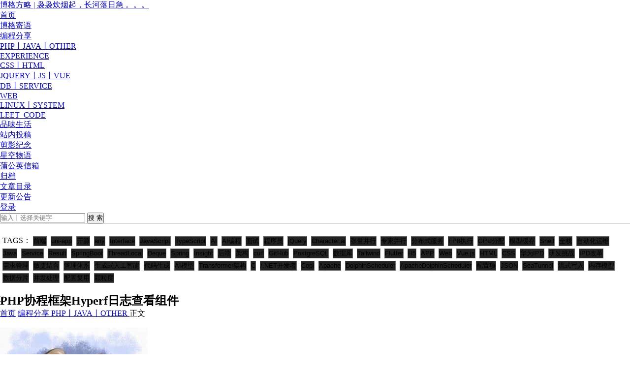

--- FILE ---
content_type: text/html; charset=UTF-8
request_url: https://www.nnmutong.com/article/6501892313ba8004001
body_size: 24772
content:
<!doctype html>
<html>

<head>
    <meta charset="utf-8">
    <meta name="referrer" content="strict-origin-when-cross-origin">
    <link rel="icon" href="/images/logo.png" type="image/x-icon" />
    <title>
        博格方略    </title>
    <meta http-equiv="content-type" content="text/html; charset=UTF-8" />
    <meta name="description" content="博格方略，网站全栈技术设计交流的平台" />
    <meta name="keywords" content=" JS,CSS,JAVASCRIPT,LINUX,PHP,GO,MYSQL,REDIS,PYTHON,VUE,JAVA,博客,教程,博格,方略" />
    <meta name="viewport" content="width=device-width, initial-scale=1.0,user-scalable=0">
    <script type="text/javascript">
        var _hmt = _hmt || [];
        (function () {
            var hm = document.createElement("script");
            hm.src = "https://hm.baidu.com/hm.js?8dde27d1ae89d1729cff4d734d8dffec";
            var s = document.getElementsByTagName("script")[0];
            s.parentNode.insertBefore(hm, s);
        })();
    </script>
    <link href="/js/layui/css/layui.css" rel="stylesheet">
    <script type="text/javascript" src="/js/layui/layui.js"></script>
    <script src="/js/comm.js"></script>
    <script type="text/javascript" src="/js/jquery.cookie.js"></script>
    <link rel="stylesheet" href="/imgmaster/css/cropper.min.css">
    <link rel="stylesheet" href="/imgmaster/css/ImgCropping.css">
    <link href="/css/animation.css" rel="stylesheet">
    <link href="/css/bass.css" rel="stylesheet">

</head>

<body>
    <!--top begin-->
    <header id="header">
        <div class="navbox">
            <h2 id="mnavh"><span class="navicon"></span></h2>
            <div class="logo"><a href="/">博格方略 | <font class="font16">袅袅炊烟起，长河落日急 。。。</font></a></div>
            <nav>
                <ul id="starlist">
                    <li><a href="/">首页</a></li>
                    <li><a href="/item">
                            博格寄语                        </a></li>
                    <li class="menu"><a href="/know">
                            编程分享                        </a>
                        <ul class="sub">
                                                        <li><a href="/know/21">
                                    PHP丨JAVA丨OTHER                                </a></li>
                                                        <li><a href="/know/22">
                                    EXPERIENCE                                </a></li>
                                                        <li><a href="/know/23">
                                    CSS丨HTML                                </a></li>
                                                        <li><a href="/know/24">
                                    JQUERY丨JS丨VUE                                </a></li>
                                                        <li><a href="/know/25">
                                    DB丨SERVICE                                </a></li>
                                                        <li><a href="/know/26">
                                    WEB                                </a></li>
                                                        <li><a href="/know/27">
                                    LINUX丨SYSTEM                                </a></li>
                                                        <li><a href="/know/28">
                                    LEET_CODE                                </a></li>
                                                    </ul><span></span>
                    </li>
                    <li class="menu"><a href="/life">
                            品味生活                        </a>
                        <ul class="sub">
                            <li><a href="/life/theme">
                                    站内投稿                                </a></li>
                            <li><a href="/life/memory">剪影纪念</a></li>
                        </ul><span></span>
                    </li>
                    <li><a href="/dialog">
                            星空物语                        </a></li>
                    <li><a href="/message">蒲公英信箱</a></li>
                    <li class="menu"><a href="/archive">归档</a>
                        <ul class="sub">
                            <li><a href="/archive/article">文章目录</a></li>
                            <li><a href="/archive/notice">更新公告</a></li>
                        </ul><span></span>
                    </li>
                    <li><a id="login3" href="javascript:login();">登录</a></li>
                </ul>
            </nav>
            <div><i class="layui-icon layui-icon-search searchico"></i></div>
        </div>
    </header>
    <div class="searchbox">
        <div class="search" onmouseleave="$('#mtSearch').blur();$(this).css('height','36px');">
            <input type="text" name="mtSearch" id="mtSearch" class="input_text" placeholder="输入丨选择关键字"
                onfocus="$('#mtSearchTags').length>0 ? $('.search').css('height','auto'):''">
            <input type='button' class="input_submit" value="搜 索" type="submit">
            <div style="padding: 20px 5px;border-top:1px solid #ccc;background:#fff">
                <span>TAGS：</span>
                                <span id='mtSearchTags'>
                                        <button class='layui-btn layui-btn-xs'
                        onclick="javascript:$('#mtSearch').focus().val('前端');"
                        style='background: #222; line-height:18px;margin:5px 0 0 0;border:1px solid #666;'>
                        前端                    </button>&nbsp;
                                                            <button class='layui-btn layui-btn-xs'
                        onclick="javascript:$('#mtSearch').focus().val('uni-app');"
                        style='background: #222; line-height:18px;margin:5px 0 0 0;border:1px solid #666;'>
                        uni-app                    </button>&nbsp;
                                                            <button class='layui-btn layui-btn-xs'
                        onclick="javascript:$('#mtSearch').focus().val('开源');"
                        style='background: #222; line-height:18px;margin:5px 0 0 0;border:1px solid #666;'>
                        开源                    </button>&nbsp;
                                                            <button class='layui-btn layui-btn-xs'
                        onclick="javascript:$('#mtSearch').focus().val('any');"
                        style='background: #222; line-height:18px;margin:5px 0 0 0;border:1px solid #666;'>
                        any                    </button>&nbsp;
                                                            <button class='layui-btn layui-btn-xs'
                        onclick="javascript:$('#mtSearch').focus().val('Interface');"
                        style='background: #222; line-height:18px;margin:5px 0 0 0;border:1px solid #666;'>
                        Interface                    </button>&nbsp;
                                                            <button class='layui-btn layui-btn-xs'
                        onclick="javascript:$('#mtSearch').focus().val('JavaScript');"
                        style='background: #222; line-height:18px;margin:5px 0 0 0;border:1px solid #666;'>
                        JavaScript                    </button>&nbsp;
                                                            <button class='layui-btn layui-btn-xs'
                        onclick="javascript:$('#mtSearch').focus().val('TypeScript');"
                        style='background: #222; line-height:18px;margin:5px 0 0 0;border:1px solid #666;'>
                        TypeScript                    </button>&nbsp;
                                                            <button class='layui-btn layui-btn-xs'
                        onclick="javascript:$('#mtSearch').focus().val('AI');"
                        style='background: #222; line-height:18px;margin:5px 0 0 0;border:1px solid #666;'>
                        AI                    </button>&nbsp;
                                                            <button class='layui-btn layui-btn-xs'
                        onclick="javascript:$('#mtSearch').focus().val('AI编程');"
                        style='background: #222; line-height:18px;margin:5px 0 0 0;border:1px solid #666;'>
                        AI编程                    </button>&nbsp;
                                                            <button class='layui-btn layui-btn-xs'
                        onclick="javascript:$('#mtSearch').focus().val('面试');"
                        style='background: #222; line-height:18px;margin:5px 0 0 0;border:1px solid #666;'>
                        面试                    </button>&nbsp;
                                                            <button class='layui-btn layui-btn-xs'
                        onclick="javascript:$('#mtSearch').focus().val('程序员');"
                        style='background: #222; line-height:18px;margin:5px 0 0 0;border:1px solid #666;'>
                        程序员                    </button>&nbsp;
                                                            <button class='layui-btn layui-btn-xs'
                        onclick="javascript:$('#mtSearch').focus().val('jQuery');"
                        style='background: #222; line-height:18px;margin:5px 0 0 0;border:1px solid #666;'>
                        jQuery                    </button>&nbsp;
                                                            <button class='layui-btn layui-btn-xs'
                        onclick="javascript:$('#mtSearch').focus().val('Character.ai');"
                        style='background: #222; line-height:18px;margin:5px 0 0 0;border:1px solid #666;'>
                        Character.ai                    </button>&nbsp;
                                                            <button class='layui-btn layui-btn-xs'
                        onclick="javascript:$('#mtSearch').focus().val('张量并行');"
                        style='background: #222; line-height:18px;margin:5px 0 0 0;border:1px solid #666;'>
                        张量并行                    </button>&nbsp;
                                                            <button class='layui-btn layui-btn-xs'
                        onclick="javascript:$('#mtSearch').focus().val('专家并行');"
                        style='background: #222; line-height:18px;margin:5px 0 0 0;border:1px solid #666;'>
                        专家并行                    </button>&nbsp;
                                                            <button class='layui-btn layui-btn-xs'
                        onclick="javascript:$('#mtSearch').focus().val('分布式服务');"
                        style='background: #222; line-height:18px;margin:5px 0 0 0;border:1px solid #666;'>
                        分布式服务                    </button>&nbsp;
                                                            <button class='layui-btn layui-btn-xs'
                        onclick="javascript:$('#mtSearch').focus().val('FP8执行');"
                        style='background: #222; line-height:18px;margin:5px 0 0 0;border:1px solid #666;'>
                        FP8执行                    </button>&nbsp;
                                                            <button class='layui-btn layui-btn-xs'
                        onclick="javascript:$('#mtSearch').focus().val('GPU分配');"
                        style='background: #222; line-height:18px;margin:5px 0 0 0;border:1px solid #666;'>
                        GPU分配                    </button>&nbsp;
                                                            <button class='layui-btn layui-btn-xs'
                        onclick="javascript:$('#mtSearch').focus().val('模型缓存');"
                        style='background: #222; line-height:18px;margin:5px 0 0 0;border:1px solid #666;'>
                        模型缓存                    </button>&nbsp;
                                                            <button class='layui-btn layui-btn-xs'
                        onclick="javascript:$('#mtSearch').focus().val('Shell');"
                        style='background: #222; line-height:18px;margin:5px 0 0 0;border:1px solid #666;'>
                        Shell                    </button>&nbsp;
                                                            <button class='layui-btn layui-btn-xs'
                        onclick="javascript:$('#mtSearch').focus().val('全栈');"
                        style='background: #222; line-height:18px;margin:5px 0 0 0;border:1px solid #666;'>
                        全栈                    </button>&nbsp;
                                                            <button class='layui-btn layui-btn-xs'
                        onclick="javascript:$('#mtSearch').focus().val('自动化运维');"
                        style='background: #222; line-height:18px;margin:5px 0 0 0;border:1px solid #666;'>
                        自动化运维                    </button>&nbsp;
                                                            <button class='layui-btn layui-btn-xs'
                        onclick="javascript:$('#mtSearch').focus().val('Java');"
                        style='background: #222; line-height:18px;margin:5px 0 0 0;border:1px solid #666;'>
                        Java                    </button>&nbsp;
                                                            <button class='layui-btn layui-btn-xs'
                        onclick="javascript:$('#mtSearch').focus().val('Service');"
                        style='background: #222; line-height:18px;margin:5px 0 0 0;border:1px solid #666;'>
                        Service                    </button>&nbsp;
                                                            <button class='layui-btn layui-btn-xs'
                        onclick="javascript:$('#mtSearch').focus().val('Result');"
                        style='background: #222; line-height:18px;margin:5px 0 0 0;border:1px solid #666;'>
                        Result                    </button>&nbsp;
                                                            <button class='layui-btn layui-btn-xs'
                        onclick="javascript:$('#mtSearch').focus().val('SpringBoot');"
                        style='background: #222; line-height:18px;margin:5px 0 0 0;border:1px solid #666;'>
                        SpringBoot                    </button>&nbsp;
                                                            <button class='layui-btn layui-btn-xs'
                        onclick="javascript:$('#mtSearch').focus().val('ThreadLocal');"
                        style='background: #222; line-height:18px;margin:5px 0 0 0;border:1px solid #666;'>
                        ThreadLocal                    </button>&nbsp;
                                                            <button class='layui-btn layui-btn-xs'
                        onclick="javascript:$('#mtSearch').focus().val('Deque');"
                        style='background: #222; line-height:18px;margin:5px 0 0 0;border:1px solid #666;'>
                        Deque                    </button>&nbsp;
                                                            <button class='layui-btn layui-btn-xs'
                        onclick="javascript:$('#mtSearch').focus().val('Spring');"
                        style='background: #222; line-height:18px;margin:5px 0 0 0;border:1px solid #666;'>
                        Spring                    </button>&nbsp;
                                                            <button class='layui-btn layui-btn-xs'
                        onclick="javascript:$('#mtSearch').focus().val('Insight');"
                        style='background: #222; line-height:18px;margin:5px 0 0 0;border:1px solid #666;'>
                        Insight                    </button>&nbsp;
                                                            <button class='layui-btn layui-btn-xs'
                        onclick="javascript:$('#mtSearch').focus().val('后端');"
                        style='background: #222; line-height:18px;margin:5px 0 0 0;border:1px solid #666;'>
                        后端                    </button>&nbsp;
                                                            <button class='layui-btn layui-btn-xs'
                        onclick="javascript:$('#mtSearch').focus().val('架构');"
                        style='background: #222; line-height:18px;margin:5px 0 0 0;border:1px solid #666;'>
                        架构                    </button>&nbsp;
                                                            <button class='layui-btn layui-btn-xs'
                        onclick="javascript:$('#mtSearch').focus().val('curl');"
                        style='background: #222; line-height:18px;margin:5px 0 0 0;border:1px solid #666;'>
                        curl                    </button>&nbsp;
                                                            <button class='layui-btn layui-btn-xs'
                        onclick="javascript:$('#mtSearch').focus().val('GitHub');"
                        style='background: #222; line-height:18px;margin:5px 0 0 0;border:1px solid #666;'>
                        GitHub                    </button>&nbsp;
                                                            <button class='layui-btn layui-btn-xs'
                        onclick="javascript:$('#mtSearch').focus().val('PostgreSQL');"
                        style='background: #222; line-height:18px;margin:5px 0 0 0;border:1px solid #666;'>
                        PostgreSQL                    </button>&nbsp;
                                                            <button class='layui-btn layui-btn-xs'
                        onclick="javascript:$('#mtSearch').focus().val('数据库');"
                        style='background: #222; line-height:18px;margin:5px 0 0 0;border:1px solid #666;'>
                        数据库                    </button>&nbsp;
                                                            <button class='layui-btn layui-btn-xs'
                        onclick="javascript:$('#mtSearch').focus().val('Tailwind');"
                        style='background: #222; line-height:18px;margin:5px 0 0 0;border:1px solid #666;'>
                        Tailwind                    </button>&nbsp;
                                                            <button class='layui-btn layui-btn-xs'
                        onclick="javascript:$('#mtSearch').focus().val('Flutter');"
                        style='background: #222; line-height:18px;margin:5px 0 0 0;border:1px solid #666;'>
                        Flutter                    </button>&nbsp;
                                                            <button class='layui-btn layui-btn-xs'
                        onclick="javascript:$('#mtSearch').focus().val('H5');"
                        style='background: #222; line-height:18px;margin:5px 0 0 0;border:1px solid #666;'>
                        H5                    </button>&nbsp;
                                                            <button class='layui-btn layui-btn-xs'
                        onclick="javascript:$('#mtSearch').focus().val('APP');"
                        style='background: #222; line-height:18px;margin:5px 0 0 0;border:1px solid #666;'>
                        APP                    </button>&nbsp;
                                                            <button class='layui-btn layui-btn-xs'
                        onclick="javascript:$('#mtSearch').focus().val('Web');"
                        style='background: #222; line-height:18px;margin:5px 0 0 0;border:1px solid #666;'>
                        Web                    </button>&nbsp;
                                                            <button class='layui-btn layui-btn-xs'
                        onclick="javascript:$('#mtSearch').focus().val('Vue.js');"
                        style='background: #222; line-height:18px;margin:5px 0 0 0;border:1px solid #666;'>
                        Vue.js                    </button>&nbsp;
                                                            <button class='layui-btn layui-btn-xs'
                        onclick="javascript:$('#mtSearch').focus().val('HTML');"
                        style='background: #222; line-height:18px;margin:5px 0 0 0;border:1px solid #666;'>
                        HTML                    </button>&nbsp;
                                                            <button class='layui-btn layui-btn-xs'
                        onclick="javascript:$('#mtSearch').focus().val('CSS');"
                        style='background: #222; line-height:18px;margin:5px 0 0 0;border:1px solid #666;'>
                        CSS                    </button>&nbsp;
                                                            <button class='layui-btn layui-btn-xs'
                        onclick="javascript:$('#mtSearch').focus().val('华为IPD');"
                        style='background: #222; line-height:18px;margin:5px 0 0 0;border:1px solid #666;'>
                        华为IPD                    </button>&nbsp;
                                                            <button class='layui-btn layui-btn-xs'
                        onclick="javascript:$('#mtSearch').focus().val('研发挑战');"
                        style='background: #222; line-height:18px;margin:5px 0 0 0;border:1px solid #666;'>
                        研发挑战                    </button>&nbsp;
                                                            <button class='layui-btn layui-btn-xs'
                        onclick="javascript:$('#mtSearch').focus().val('IPD改革');"
                        style='background: #222; line-height:18px;margin:5px 0 0 0;border:1px solid #666;'>
                        IPD改革                    </button>&nbsp;
                                                            <button class='layui-btn layui-btn-xs'
                        onclick="javascript:$('#mtSearch').focus().val('需求管理');"
                        style='background: #222; line-height:18px;margin:5px 0 0 0;border:1px solid #666;'>
                        需求管理                    </button>&nbsp;
                                                            <button class='layui-btn layui-btn-xs'
                        onclick="javascript:$('#mtSearch').focus().val('敏捷结合');"
                        style='background: #222; line-height:18px;margin:5px 0 0 0;border:1px solid #666;'>
                        敏捷结合                    </button>&nbsp;
                                                            <button class='layui-btn layui-btn-xs'
                        onclick="javascript:$('#mtSearch').focus().val('管理体系');"
                        style='background: #222; line-height:18px;margin:5px 0 0 0;border:1px solid #666;'>
                        管理体系                    </button>&nbsp;
                                                            <button class='layui-btn layui-btn-xs'
                        onclick="javascript:$('#mtSearch').focus().val('生成式人工智能');"
                        style='background: #222; line-height:18px;margin:5px 0 0 0;border:1px solid #666;'>
                        生成式人工智能                    </button>&nbsp;
                                                            <button class='layui-btn layui-btn-xs'
                        onclick="javascript:$('#mtSearch').focus().val('代码生成');"
                        style='background: #222; line-height:18px;margin:5px 0 0 0;border:1px solid #666;'>
                        代码生成                    </button>&nbsp;
                                                            <button class='layui-btn layui-btn-xs'
                        onclick="javascript:$('#mtSearch').focus().val('AI模型');"
                        style='background: #222; line-height:18px;margin:5px 0 0 0;border:1px solid #666;'>
                        AI模型                    </button>&nbsp;
                                                            <button class='layui-btn layui-btn-xs'
                        onclick="javascript:$('#mtSearch').focus().val('Transformer架构');"
                        style='background: #222; line-height:18px;margin:5px 0 0 0;border:1px solid #666;'>
                        Transformer架构                    </button>&nbsp;
                                                            <button class='layui-btn layui-btn-xs'
                        onclick="javascript:$('#mtSearch').focus().val('C');"
                        style='background: #222; line-height:18px;margin:5px 0 0 0;border:1px solid #666;'>
                        C                    </button>&nbsp;
                                                            <button class='layui-btn layui-btn-xs'
                        onclick="javascript:$('#mtSearch').focus().val('/.NET开发者');"
                        style='background: #222; line-height:18px;margin:5px 0 0 0;border:1px solid #666;'>
                        /.NET开发者                    </button>&nbsp;
                                                            <button class='layui-btn layui-btn-xs'
                        onclick="javascript:$('#mtSearch').focus().val('Copi');"
                        style='background: #222; line-height:18px;margin:5px 0 0 0;border:1px solid #666;'>
                        Copi                    </button>&nbsp;
                                                            <button class='layui-btn layui-btn-xs'
                        onclick="javascript:$('#mtSearch').focus().val('Apache');"
                        style='background: #222; line-height:18px;margin:5px 0 0 0;border:1px solid #666;'>
                        Apache                    </button>&nbsp;
                                                            <button class='layui-btn layui-btn-xs'
                        onclick="javascript:$('#mtSearch').focus().val('DolphinScheduler');"
                        style='background: #222; line-height:18px;margin:5px 0 0 0;border:1px solid #666;'>
                        DolphinScheduler                    </button>&nbsp;
                                                            <button class='layui-btn layui-btn-xs'
                        onclick="javascript:$('#mtSearch').focus().val('ApacheDolphinScheduler');"
                        style='background: #222; line-height:18px;margin:5px 0 0 0;border:1px solid #666;'>
                        ApacheDolphinScheduler                    </button>&nbsp;
                                                            <button class='layui-btn layui-btn-xs'
                        onclick="javascript:$('#mtSearch').focus().val('配置项');"
                        style='background: #222; line-height:18px;margin:5px 0 0 0;border:1px solid #666;'>
                        配置项                    </button>&nbsp;
                                                            <button class='layui-btn layui-btn-xs'
                        onclick="javascript:$('#mtSearch').focus().val('JSON');"
                        style='background: #222; line-height:18px;margin:5px 0 0 0;border:1px solid #666;'>
                        JSON                    </button>&nbsp;
                                                            <button class='layui-btn layui-btn-xs'
                        onclick="javascript:$('#mtSearch').focus().val('SeaTunnel');"
                        style='background: #222; line-height:18px;margin:5px 0 0 0;border:1px solid #666;'>
                        SeaTunnel                    </button>&nbsp;
                                                            <button class='layui-btn layui-btn-xs'
                        onclick="javascript:$('#mtSearch').focus().val('流式写入');"
                        style='background: #222; line-height:18px;margin:5px 0 0 0;border:1px solid #666;'>
                        流式写入                    </button>&nbsp;
                                                            <button class='layui-btn layui-btn-xs'
                        onclick="javascript:$('#mtSearch').focus().val('内存模型');"
                        style='background: #222; line-height:18px;margin:5px 0 0 0;border:1px solid #666;'>
                        内存模型                    </button>&nbsp;
                                                            <button class='layui-btn layui-btn-xs'
                        onclick="javascript:$('#mtSearch').focus().val('数据分片');"
                        style='background: #222; line-height:18px;margin:5px 0 0 0;border:1px solid #666;'>
                        数据分片                    </button>&nbsp;
                                                            <button class='layui-btn layui-btn-xs'
                        onclick="javascript:$('#mtSearch').focus().val('并发处理');"
                        style='background: #222; line-height:18px;margin:5px 0 0 0;border:1px solid #666;'>
                        并发处理                    </button>&nbsp;
                                                            <button class='layui-btn layui-btn-xs'
                        onclick="javascript:$('#mtSearch').focus().val('配置复用');"
                        style='background: #222; line-height:18px;margin:5px 0 0 0;border:1px solid #666;'>
                        配置复用                    </button>&nbsp;
                                                            <button class='layui-btn layui-btn-xs'
                        onclick="javascript:$('#mtSearch').focus().val('颗粒度');"
                        style='background: #222; line-height:18px;margin:5px 0 0 0;border:1px solid #666;'>
                        颗粒度                    </button>&nbsp;
                                                        </span>
                            </div>
        </div>
        <div class="searchclose"></div>
    </div>
    <!-- top end -->
    <div class="clearfix"></div>

<!-- end script temps -->
<script type="text/javascript">
    //方法开始；
    $(function () {
        //检测最新消息
        if (user_info = getToken()) {
            var newTimer = setInterval(function () {
                if (!(user_info = getToken())) {
                    $('#login3').html('登录');
                    return clearInterval(newTimer);
                }
                ajaxHttp({
                    url: mtRoute.userUnRead, //article_id;
                    type: "post",
                    success: function (result) {
                        if (result.code === 200 && result.data) {
                            $('#login3 .layui-badge-dot').css('display', 'inline');
                        } else {
                            $('#login3 .layui-badge-dot').css('display', 'none');
                        }
                    }
                });
            }, 1000*10);

            $('#login3').html('<img class="top-profiles" id="userPhoto" name="userPhoto" src="' + user_info.photo + '"  title="' + user_info.name + '" ><img class="top-profiles-s' + user_info.style_type.type + '" src="' + user_info.style_type.url + '">' + '<span class="layui-badge-dot" style="position:absolute;margin-left: -10px;margin-top:10px;display:none;"></span>');
        }


        $('.input_submit').bind('click', function () { mtCheckArticle() });
        // 搜索框检测；
        $(document).keyup(function (e) {
            // 回车键绑定搜索事件
            if (e.which == 13 && $('#mtSearch').is(':focus')) {
                mtCheckArticle();
            }
        })
    });



    //for search
    function mtCheckArticle() {
        let content = $("#mtSearch").val();
        content = content.replace(/[\[\|\\\*^%$#@\-\(\)\n\r\s"“”&+<>\/\?]/g, "");
        if (content.length == 0) {
            return alert('请输入合法关键字', 3);
        }

        //todo
        window.open("/search?keywords=" + content, '_self');
    }

    
    function login() {
        if (!(user_info = getToken())) {
            return Login();
        } else {
            return checkInfo(user_info.user_id);
        }
    }
</script><link href="/js/toc/jquery.tocify.css" rel="stylesheet">
<link href="/js/share/share.min.css" rel="stylesheet">
<script src="/js/share/jquery.share.min.js"></script>
<link rel="stylesheet" href="/player/css/zfx-player.css">
<link rel="stylesheet" href="/player/css/icon.css">
<script src="/player/js/zfx-player.js"></script>
<style type='text/css'>
    .lbox {
        margin-bottom: 60px;
    }

    .tocify {
        line-height: 25px;
        bottom: 10px;
        border: none;
        border-radius: 3px;
        background: #fff;
        margin: 0;
        color: #333;
        z-index: 999;
        width: auto;
        min-width: 5%;
        height: 100% !important;
        display: block !important;
        position: relative;
    }

    .tocify a:hover {
        color: #666
    }

    .tocify-extend-page {
        display: none
    }

    .tocify ul,
    .tocify li {
        position: relative;
    }

    .tocify ul .active,
    .tocify li .active {
        color: red;
    }

    .tocify ul .active a,
    .tocify li .active a {
        color: red;
    }

    .tocify-header {
        text-indent: 0;
    }

    #tocs li:before {
        content: "\2600";
    }

    .mtMuColor {
        background: grey
    }

    .mesRes {
        max-height: 100%;
        overflow: hidden;
        -moz-transition: all 0.5s ease;
        -webkit-transition: all 0.5s ease;
        -ms-transition: all 0.5s ease;
        -o-transition: all 0.5s ease;
        transition: all 0.5s ease;
    }

    .descript-title {
        font-size: 12px;
        color: #666;
        margin: 10px;
        background: #e8e8e8;
        border: none;
        padding: 6px 10px;
        border-radius: none;
        border-radius: 10px;
        box-shadow: inset 2px 2px 6px rgba(0, 0, 0, .08);
    }

    .descript-title input {
        font-size: 12px;
        background: transparent;
        border: none;
        padding: 5px;
    }

    .mt-sticky {
        float: left;
        position: sticky;
        top: 150px;
        margin-left: -30px;
        text-align: center;
        line-height: 25px;
    }

    .mt-sticky ul li {
        margin-bottom: 10px;
        background: #f8f9fa;
        padding: 2px;
        border-radius: 50%;
        width: 24px;
        height: 24px;
    }

    .mt-sticky-self-li{
        margin:0!important;
        padding:0!important;
        background: none!important;
    }

    .mt-sticky ul li:hover {
        background: #dae0e5;
        box-shadow: 1px 1px 1px #dae0e5
    }

    .mt-sticky p {
        color: #666;
        font-weight: 300;
    }

    .mt-share {
        text-align: center;
    }

    .mywechat {
        text-align: center;
    }

    .mywechat p {
        line-height: 16px;
        color: #fff;
    }

    .mywechat .qrcode {
        width: 105px;
        margin: 10px auto;
    }

    .mywechat>p {
        line-height: 30px;
    }

    #mywechat {
        padding: 0;
        overflow: hidden;
        height: 190px !important;
    }

    #mt-biged span {
        padding: 5px;
    }

    #mt-biged span i {
        color: white;
    }

    #mt-biged img {
        margin: 5px;
    }

    .mtResAres {
        padding: 0 5px;
        cursor: pointer;
        color: #333;
    }

    .mtResRfont {
        text-align: center;
        background: #fafafa50;
        color: rgb(255, 60, 0);
        font-weight: bold;
        font-size: x-small !important;
    }

    .layui-rate {
        padding: 0;
        margin-bottom: 10px;
    }
    /* 改变转载自带css */
    .markdown-body pre{
        position: unset !important;
        margin:0!important;
    }

    .markdown-body pre:before {
       content: "";
       display: block;
       height: 30px;
       width: 50px;
       top: 0;
       background: url([data-uri]) 10px 10px no-repeat;
       background-size: 40px;
       position: absolute!important;
       margin:0!important;
    }
    .mt-bigged{
        cursor: pointer;
    }
    .layui-layer-photos .layer-layer-photos-main img{
        width: auto;
    }
</style>
<article id="index_view" style="overflow: visible;">
    <!--lbox begin-->
    <div class="lbox" style="overflow: visible;">
        <div class="mt-sticky">
            <ul>
                <li class="mt-sticky-self-li">1.9K⁺</li>
                <li>
                    <span>
                        <i class="layui-icon layui-icon-read" style="font-weight: bold;color:#06bf25;"></i>
                        <span style="border-bottom: 1px solid"></span>
                    </span>
                </li>
                <li class="mt-sticky-self-li" id="likess6501892313ba8004001">0</li>
                <li>
                    <span>
                        <a href="javascript:addLike('6501892313ba8004001')">
                            <i id="heart6501892313ba8004001" class="layui-icon layui-icon-praise" style="font-weight: bold;color:gold;"></i><span style="border-bottom: 1px solid"></span>
                        </a>
                    </span>
                </li>
                <li>
                    <span>
                        <a href="#articleResDiv">
                            <i class="layui-icon layui-icon-dialogue" style="font-weight: bold"></i></a>
                    </span>
                </li>
                <li>
                    <span id="mtStores6501892313ba8004001">
                        <a href="javascript:void(0)" style="display:none;">
                            <i class="layui-icon layui-icon-star-fill" style="font-weight: bold;"></i>
                        </a>
                        <a href="javascript:addStore('6501892313ba8004001');">
                            <i class="layui-icon layui-icon-star" style=" font-weight: bold;"></i>
                        </a>
                    </span>
                </li>
                <li>
                    <span><a href="javascript:mtShare();"><i class="layui-icon layui-icon-share" style="font-weight: bold"></i></a></span>
                </li>
            </ul>
        </div>
        <div class="content_box whitebg">
                        <h2 class="">
                <span class="con_tilte">
                    PHP协程框架Hyperf日志查看组件                </span>   
            </h2>
            <div>
                <span class="layui-breadcrumb con_nav">
                    <a href="/">首页</a>
                                        <a href="/articles/2">
                        编程分享                    </a>
                    
                                        <a href="/articles/2/type_l/21">
                        PHP丨JAVA丨OTHER                    </a>
                    
                    <a>正文</a>
                </span>
            </div>
            <br>
            <p class="bloginfo">
                <a href="javascript:checkInfo('no-user')">
                    <i class="avatar">
                        <img src="/images/mt-photo1.png">
                    </i>
                    藏色散人                </a>
                                                <span><i class="layui-icon layui-icon-flag" style="font-size: 14px;font-weight: bold;color:orange;"></i>
                    转载                </span>
                <span>
                    <a href="/articles/2">
                        <i class="layui-icon layui-icon-tree" style="font-size: 17px;font-weight: bold;"></i>
                        编程分享                    </a>
                </span>
                <span><i class="layui-icon layui-icon-log" style="font-size: 15px;font-weight: bold;"></i>
                    2020-10-06 23:42:05                </span>
                <span>
                    <a href="javascript:updateTheme('6501892313ba8004001','no-user');">
                        <i class="layui-icon" style="font-size: 16px; " title="编辑">&#xe642;</i>
                    </a>
                </span>
                <span id="mtJubao6501892313ba8004001" style="display: none">
                    <i onclick="addReport('6501892313ba8004001',1)" class="layui-icon layui-icon-face-surprised" style="font-size:15px;color:red;font-weight: bold;"></i>
                    <font id="jubao6501892313ba8004001" name="jubao6501892313ba8004001">
                    </font>
                </span>
            </p>
            
                        <p class="con_info"><b>简介</b>
                PHP协程框架Hyperf日志查看组件：最近在Hyperf中需要用到使用路由在线查看文件日志的功能,没有发现比较好用的,自己简单写了一个,支持查看和简单的内容搜索。            </p>
                        <!--tab_box end-->
                        <div class="con_text" id="katelog">
                <div id="mt-video-box">
                    <i class="layui-icon layui-icon-close mt-inner-content-close" style="display: none;color:#000"></i>
                    <div id="video-box"></div>
                    <hr>
                </div>
                <div id="mt-article-contents">
                    <div id="rel-content">
                        
<p class="toc-wraper ui  card column author-box grid pt-2" style="display:none"><em class="icon remove text-mute "></em>
                            
                            </p>

<h4>
<span class="header-link octicon octicon-link"></span>一、界面</h4>
<p>先上效果图：</p>
<p><p style="text-align: center;"><img lay-src="/upload/temp/db5bc2001a5c41d780b20d0dc9cf1af1.png" class="mt-bigged"></p></p>
<h4>
<span class="header-link octicon octicon-link"></span>二、使用</h4>
<ul><li>1.安装组件</li></ul>
<p><code>composer require sett/hyperf-log-viewer</code></p>
<ul><li>2.发布配置文件</li></ul>
<p><code>php bin/hyperf.php vendor:publish sett/hyperf-log-viewer</code></p>
<ul><li>3.注册路由</li></ul>
<p><code>Router::get('/logs', 'Sett\LogViewer\Controller\LogViewController@index');</code></p>
<ul><li>4.安装view组件</li></ul>
<p><code>composer require hyperf/view</code></p>
<ul><li>5.安装模板引擎</li></ul>
<p><code>composer require sy-records/think-template</code></p>
<ul><li>6.配置视图</li></ul>
<blockquote>在config\autoload\viewe.php文件中(如果不存在,自行创建),添加如下视图配置</p></blockquote>
<pre class="brush:php;toolbar:false">return [
        'engine' =&gt; ThinkEngine::class,
        'mode'   =&gt; Mode::TASK,
        'config' =&gt; [
            // 若下列文件夹不存在请自行创建
            'view_path'  =&gt; BASE_PATH . '/storage/view/',
            'cache_path' =&gt; BASE_PATH . '/runtime/view/',
        ],];</pre>
<ul><li>7.配置组件参数</li></ul>
<blockquote>在config\autoload\logViewer.php文件中,添加自己的日志文件目录</p></blockquote>
<pre class="brush:php;toolbar:false">return [ 
   "path" =&gt; BASE_PATH . "/runtime/logs/", 
   "pattern" =&gt; "*.log", 
   "size" =&gt; 10 
   ];</pre>
<h4>
<span class="header-link octicon octicon-link"></span>三、说明</h4>
<ul><li>日志时间格式只支持年月日时分秒格式,否则可能看不到记录</li></ul>
<p>                                                <p class="mt-move-url">转载链接：<a href="http://www.php.cn//php-weizijiaocheng-460137.html" target="_blank">http://www.php.cn//php-weizijiaocheng-460137.html</a></p>
                                            </div>
                    <br>
                                        <p>Tags：
                                                                        <a href='/search?keywords=PHP' target='_blank'><button class='layui-btn layui-btn-xs layui-bg-green' id='mtTips0'>
                                PHP                            </button></a>
                                                                                                <a href='/search?keywords=Hyperf' target='_blank'><button class='layui-btn layui-btn-xs layui-bg-green' id='mtTips1'>
                                Hyperf                            </button></a>
                                                                    </p>
                                        <div id="mtBaiduShare" class="social-share">Share：</div>
                    <p class="share">
                        <font style="font-weight:bold">转载：</font>感谢您对博格方略网站平台的认可，非常欢迎各位朋友分享到个人站或者朋友圈，转载请说明文章出处。<br>
                        <font style="font-weight:bold">声明：</font>转载已注明<font style="color:red">原创参考地址和作者</font>，请您在转载同时
                        <font style="color:red;">标注原创链接和原作者</font>！
                    </p>
                    <p class="article-dateview">
                        <span>
                            <i class="layui-icon layui-icon-read" style="color:#2183bb;font-weight: bold"></i>
                            <font style="color: orange;">
                                1939                            </font>
                        </span>
                        <span>
                            <a href="javascript:addLike('6501892313ba8004001')">
                                <i id="hearts6501892313ba8004001" class="layui-icon layui-icon-praise" style="color:#2183bb;font-weight: bold"></i><span style="border-bottom: 1px solid"></span>
                            </a>
                            <font id="likes6501892313ba8004001" style="color: orange;">
                                0                            </font>
                        </span>
                        <span>
                            <a href="#articleResDiv">
                                <i class="layui-icon layui-icon-dialogue" style="color:#2183bb;font-weight: bold"></i></a>
                            <font style="color: orange;">
                                0                            </font>
                        </span>
                        <span id="mtStore6501892313ba8004001">
                            <a href="javascript:void(0);" style="display:none;"><i class="layui-icon layui-icon-star-fill" style="color:#2183bb;font-weight: bold"></i><span style="border-bottom: 1px solid;"></span></a>
                            <a href="javascript:addStore('6501892313ba8004001');"><i class="layui-icon layui-icon-star" style=" color:#2183bb;font-weight: bold"></i><span style="border-bottom: 1px solid"></span></a>
                            <font style="color: orange;"><span id="store6501892313ba8004001">
                                    0                                </span></font>
                        </span>
                        <span><a href="javascript:mtAlms();"><i class="layui-icon layui-icon-rmb" style="color:#2183bb;font-weight: bold"></i><span style="border-bottom: 1px solid"></span></a></span>
                                            </p>
                    <br>
                    <div class="nextinfo" id="article_nextinfo">
                    </div>
                </div>
            </div>
                    </div>

        <div class="whitebg" style="display: none;" id="other_link_whitebg">
            <h2 class="htitle">相关文章</h2>
            <ul class="otherlink" id="article_otherlink">
            </ul>
        </div>

        <!--tab_box end-->
                <div id="articleResDiv" class="whitebg gbook">
            <h2 class="htitle">本篇评论
                <span class="hnav">
                    <span style="text-align: right;color: #777;font-size: 15px">——
                        揽流光，涤眉霜，清露烈酒一口话苍茫。</span>
                </span>
            </h2>
            <ul>
                <div class="topblog" id="mtResBlog">
                    <div id='editor'>
                    </div>
                    <div id="fountainG">
                        <a class="layui-btn layui-btn-sm">提 交</a>
                    </div>
                </div>
                <br>
                <p style="color:red;text-align:center;font-weight:bold">声明：参照<a target="_blank" href="/home/tarticle_item?id=254" style="text-decoration:underline">站内规则</a>，不文明言论将会删除，谢谢合作。</p>
                <br>
                <div id="articleResponseDiv">
                    <ul>
                        <div id="article-hot" style="display: none">
                            <p class="descript_title">最热评论 </p><br />
                            <div id="article-hot-response">
                            </div><br>
                        </div>
                        <div id="article-response" name="article-response">
                            <p class="descript_title">最新评论 </p><br>
                            <div id="article-list-response">
                            </div><br>
                        </div><br>
                    </ul>
                </div>
            </ul>
        </div>
    </div>
    <!-- not closed act fix -->
    </div>
    <!--lbox end-->
    <!--bloglist end-->

<!-- begin the template -->
<script type="text/html" id="mt_article_detail_content">

<p class="toc-wraper ui  card column author-box grid pt-2" style="display:none"><em class="icon remove text-mute "></em>
                            
                            </p>

<h4>
<span class="header-link octicon octicon-link"></span>一、界面</h4>
<p>先上效果图：</p>
<p><img src="/upload/temp/db5bc2001a5c41d780b20d0dc9cf1af1.png" alt="file"></p>
<h4>
<span class="header-link octicon octicon-link"></span>二、使用</h4>
<ul><li>1.安装组件</li></ul>
<p><code>composer require sett/hyperf-log-viewer</code></p>
<ul><li>2.发布配置文件</li></ul>
<p><code>php bin/hyperf.php vendor:publish sett/hyperf-log-viewer</code></p>
<ul><li>3.注册路由</li></ul>
<p><code>Router::get('/logs', 'Sett\LogViewer\Controller\LogViewController@index');</code></p>
<ul><li>4.安装view组件</li></ul>
<p><code>composer require hyperf/view</code></p>
<ul><li>5.安装模板引擎</li></ul>
<p><code>composer require sy-records/think-template</code></p>
<ul><li>6.配置视图</li></ul>
<blockquote>在config\autoload\viewe.php文件中(如果不存在,自行创建),添加如下视图配置</p></blockquote>
<pre class="brush:php;toolbar:false">return [
        'engine' =&gt; ThinkEngine::class,
        'mode'   =&gt; Mode::TASK,
        'config' =&gt; [
            // 若下列文件夹不存在请自行创建
            'view_path'  =&gt; BASE_PATH . '/storage/view/',
            'cache_path' =&gt; BASE_PATH . '/runtime/view/',
        ],];</pre>
<ul><li>7.配置组件参数</li></ul>
<blockquote>在config\autoload\logViewer.php文件中,添加自己的日志文件目录</p></blockquote>
<pre class="brush:php;toolbar:false">return [ 
   "path" =&gt; BASE_PATH . "/runtime/logs/", 
   "pattern" =&gt; "*.log", 
   "size" =&gt; 10 
   ];</pre>
<h4>
<span class="header-link octicon octicon-link"></span>三、说明</h4>
<ul><li>日志时间格式只支持年月日时分秒格式,否则可能看不到记录</li></ul>
<p></script>
<script type="text/html" id="mt_article_detail_descript">
PHP协程框架Hyperf日志查看组件：最近在Hyperf中需要用到使用路由在线查看文件日志的功能,没有发现比较好用的,自己简单写了一个,支持查看和简单的内容搜索。</script>

<script type="text/javascript">
    //ind为页面编辑器，indx为修改文章时创建的编辑器；
    var article_id = "6501892313ba8004001",
        au_id = "no-user",
        ind = 0, indx = 0,
        hsToc = 1, anchor_id = window.location.hash.replace('#', ''),//锚点儿
        videoUrl = "";

    var configs = {
        url: window.location.href,// 网址，默认使用 window.location.href
        source: '', // 来源（QQ空间会用到）, 默认读取head标签：<meta name="site" content="http://overtrue" />
        title: `PHP协程框架Hyperf日志查看组件`, // 标题，默认读取 document.title 或者 <meta name="title" content="share.js" />
        description: '', // 描述, 默认读取head标签：<meta name="description" content="PHP弱类型的实现原理分析" />
        image: "https://www.nnmutong.com//upload/temp/db5bc2001a5c41d780b20d0dc9cf1af1.png", // 图片, 默认取网页中第一个img标签
        sites: ['qzone', 'qq', 'weibo', 'wechat', 'linkedin', 'douban', 'facebook', 'twitter', 'google'], // 启用的站点
        // disabled: ['google', 'facebook', 'twitter', 'diandian'], // 禁用的站点
        wechatQrcodeTitle: '微信扫一扫：分享', // 微信二维码提示文字
        wechatQrcodeHelper: '<p>微信里点“发现”，扫一下</p><p>二维码便可将本文分享至朋友圈。</p>',
        target: '_blank' //打开方式
    };
    $('#mtBaiduShare').share(configs);
    //cid 为本篇文章id id为本条评论id；
    $(function () {
        //举报按钮
        if (is_pc) { 
            $('.bloginfo').bind('mouseover', function () {
                $(this).children('span:last-child').fadeIn();
            }).bind('mouseleave', function () {
                $(this).children('span:last-child').fadeOut();
            });
        } else {
            $('.avatar').css('margin-top', '5px');
            $('.con_text img').css('max-width', '90%');
            $('.bloglist').css('margin', '0');
            $('.bloginfo span:last-child').css('display', 'inline-block');
            $('.layui-code-view .layui-code-ol li').css('margin-left', '100px');
            $('.mt-sticky').remove();
        }

        //给table添加样式
        $('.con_text:not(pre) table').addClass('mtTable');

        //文章评论锚点；
        var resPoint = true;
        $.cookie('like' + article_id) ? ($('#heart' + article_id).css('color', 'red'), $('#hearts' + article_id).css('color', 'red')) : '';
        

        //载入目录方法；
        if(is_pc) {
            $("#mtItemAds").css('display', 'block');
            loadTocify();
        }

        //处理视频
        if(videoUrl) {
            mt_video_init(videoUrl, 1, '');
            fix_video_box();
        } else {
            $('#mt-video-box').remove();
        }

        //图片放大处理
        layer.photos({
            photos: '#rel-content'
            ,footer:false
        }); 

        //渲染推荐
        if(0== 1){
            layui.rate.render({
                elem: '.mt-rate',
                value: 0,
                half: true,
                readonly: true
            })
        }

        //check store
        checkStore(article_id);

        //获取上下篇章和类似篇章
        getAlikeArticles(article_id);

        //载入编辑器
        loadArticleEditor(article_id);

        //增加阅读量
        incrViews(article_id);

        //载入评论
        mt_init_x();
    });

    function checkMulu() {
        $('#tocs ul').toggle();
        if ($('#tocs').height() <= 60) {
            $('#muLuDiv').removeClass('muLu-fix');
        }
    }
    function mtShare() {
        let i = is_pc ? '440px' : '95%', e = is_pc ? '85px' : '170px', mconfig = configs;
        layer.open({
            skin: 'mt-share',
            area: [i, e],
            shadeClose: 1,
            //   shade:0,
            title: !1,
            resize: !0,
            content: '<div id="openShare"></div>',
            closeBtn: 2,
            btn: false
        })
        // mconfig.disabled='wechat';
        $('#openShare').share(mconfig);
        var con = $('.wechat-qrcode').html();
        $('#openShare .icon-wechat').on('mouseover', function () {
            layer.tips('<div class="mywechat">' + con + '</div>', $(this), { id: 'mywechat', area: ['220px', '220px'], tips: [1, '#ccc'], time: 88888, scrollbar: false });
        })
        $('#openShare .icon-wechat').on('mouseleave', function () {
            layer.closeAll('tips');
        })
        $('#openShare .wechat-qrcode').remove();
    }

    function loadTocify(v, x = true) {
        v = v ? v : ['h1', 'h2', 'h3', 'h4', 'h5', 'b'];
        if ($('.con_text').find(v[0]).length == 0) {
            v.shift();
            if (x) {
                if (v.length > 0) {
                    loadTocify(v);
                } else {
                    v.push('strong');
                    loadTocify(v, false);
                }
            }
        }
        if (v.length > 0) {
            loadScript('/js/toc/jquery.tocify.min.js', function () {
                var toc = $("#tocs").tocify({
                    context: ".con_text",
                    selectors: v.join(','),
                    hideEffect: 'slideUp',
                    // scrollHistory:true,//容易自动导航/误操作；
                });
                //删除目录空行
                var nnn = $('#tocs').find('a');
                for (let i = 0; i < nnn.length; i++) {
                    let ctxt = nnn[i].innerText;
                    ctxt = ctxt.replace(/\s/g, "").replace(/&nbsp;/g, "").replace(/<br>/g, '').replace(/<p><\/p>/g, '');
                    if (ctxt == "") {
                        $(nnn[i]).parent('li').remove();
                    }
                }
                //目录滚动到顶部固定；
                var navM = $('.card').offset().top + $('.card').height();
                // 获取滚动条的滑动距离
                $(window).scroll(function () {
                    var scroH = $(this).scrollTop();
                    //确定固定目录模板；
                    if ($('#tocs ul').height() > 0 && $('#tocs').height() >= 60) {
                        //获取目录最后一条文章位置；
                        var cCname = $('#tocs a:last').html().replace(/\s/g, '');
                        var navName = $('#katelog div[data-unique="' + cCname + '"]').offset().top || 0;
                        if (scroH >= navM && navName - scroH > 0) {
                            $('#muLuDiv').addClass('muLu-fix');
                        } else {
                            $('#muLuDiv').removeClass('muLu-fix');
                        }
                    }
                })
            })
        } else {
            $('#tocs').remove();
        }
    }


    //滚动固定播放器；
    function fix_video_box() {
        if (is_pc === true) {
            let navH = $("#index_view").offset().top + 400;
            // 滚动条事件
            let bindth = false;
            $(window).scroll(function () {
                //获取滚动条的滑动距离
                let scroH = $(this).scrollTop();
                //滚动条的滑动距离大于等于定位元素距离浏览器顶部的距离，就固定，反之就不固定
                if (scroH > navH && bindth === false && $('#articleResponseDiv').height() > 350) {
                    $('#commentInputBox').css('display', 'none');
                    $("#mt-video-box").css({
                        "position": "fixed",
                        'right': '5px',
                        'z-index': '9999',
                        'width': '350px'
                    })
                        .bind('mouseover', function () {
                            $('.mt-inner-content-close').fadeIn();
                        }).bind('mouseleave', function () {
                            $('.mt-inner-content-close').fadeOut();
                        });
                    $("#mt-video-box hr").css('display', 'none');
                    $('#bigPlayBtn').css({
                        'top': '66px',
                        'left': '140px'
                    });
                    if (bindth === false) {
                        $('.mt-inner-content-close').bind('click', function () {
                            bindth = true;
                            $('#mt-video-box').css('display', 'none');
                        })
                    }
                } else {
                    $("#mt-video-box hr").css('display', 'block');
                    $("#mt-video-box").css({
                        "position": "static",
                        "margin": "auto",
                        'width': 'auto',
                        'display': 'block'
                    });
                    $('#commentInputBox').css('display', 'block');
                    $('.mt-inner-content-close').css('display', 'none');
                    $('#mt-video-box').unbind();
                    $('#bigPlayBtn').css({
                        'top': '219px',
                        'left': '412.5px'
                    })
                }
            })
        }
    }


    function delStore(e) {
        if (!getToken()) return mt_storage("delStore", [e]), Login();
        var a = Number($("#store" + article_id).html());
        layer.confirm("您确定取消收藏吗？", { icon: 0, title: ntitle }, function (i) {
            ajaxHttp({
                url: mtRoute.delStore,
                type: "post",
                data: { re_id: e },
                success: function (r) {
                    r.code == 200 ?
                        ($('#mtStores' + article_id + '>a:first').hide().unbind(),
                            $('#mtStores' + article_id + '>a:last').show(),
                            $('#mtStore' + article_id + '>a:first').hide().unbind(),
                            $('#mtStore' + article_id + '>a:last').show(),
                            $("#store" + article_id).html(a - 1)

                            // alert(r.msg, 6)
                        )
                        : alert(r.msg, 5);
                }
            }),
                layer.close(i);
        })
    }


    function mt_init_x() {
        loadStatic('descript', function () { })
    }

    function mtAlms() {
        loadTpl('alms', function () { })
    }



    function updateTheme(mid, user_id) {
        if (!(user_info = getToken())) {
            mt_storage('updateTheme', [mid, user_id]);
            return Login();
        }
        if (user_id != user_info.user_id && user_info.type!=1) {
            return alert('只能编辑本人的文章', 0);
        }
        loadScript('/js/editor/wangEditor.min.js', function () {
            loadTpl('articleUpdate', function (o) {
                var newIndex = layer.open({
                    area: [is_pc === true ? '80%' : '100%', '100%'],
                    type: 1,
                    offset: 'c',
                    title: '编辑文稿',
                    content: o,
                    closeBtn: 1,
                    btn: false,
                    success: function (layero, index, that) {
                        layui.use('form', function () {
                            var form = layui.form;

                            form.val('updateTheme', {
                                'title': `PHP协程框架Hyperf日志查看组件`,
                                'descript': $('#mt_article_detail_descript').html(),
                                'tips': "PHP#Hyperf",
                                'article_id': "6501892313ba8004001"
                            })

                            form.on('submit(submit-theme-update)', function (data) {
                                var con = eeditor.txt.html();
                                if (con.replace(/[\[\|\\\*^%$#@\-(\n\r\s]/g, "").length == 0) {
                                    alert('内容不能为空', 0);
                                    return false;
                                }
                                data.field.content = con;
                                data.field.tips = data.field.tips.split('#');
                                data.field.files = eeditor?.listFile;

                                ajaxHttp({
                                    url: mtRoute.editArticle,
                                    type: 'post',
                                    data: data.field,
                                    success: function (result) {
                                        if (result.code === 200) {
                                            alert(result.msg, 6);
                                            if (user_info.type == 1) {
                                                setTimeout("location.reload()", 1000)
                                            } else {
                                                layui.use('util', function () {
                                                    var util = layui.util;
                                                    layer.open({
                                                        area: 'auto',
                                                        title: false,
                                                        content: '<div style="text-align:center;">已提交审核，页面将于<span id="endTime" style="color:red;font-weight:bold;"></span>秒后关闭</div>',
                                                        btn: false,
                                                        cancel: function () {
                                                            window.close();
                                                        }
                                                    })
                                                    var serverTime = Date.parse(new Date()), endTime = serverTime + 5000;
                                                    util.countdown(endTime, serverTime, function (date, serverTime, timer) {
                                                        var str = date[3];
                                                        layui.$('#endTime').html(str);

                                                        if (str == 0) {
                                                            window.close();
                                                        }

                                                    });
                                                });
                                            }

                                        } else {
                                            alert(result.msg, 5);
                                            return false;
                                        }
                                    }
                                });
                                // layer.close(newIndex);

                                return false;

                            });

                            var eeditor = wangEditorCreate(1, '#eeditor');
                            eeditor.txt.html($("#mt_article_detail_content").html());
                            form.render();
                        })
                        layer.full(index);
                    }
                })

            })
        })
    }

    function enLargeImg(src)
    {
        layer.photos({
            photos: {
                "title": "查看图片",
                "start": 0, //单张图片
                "data": [
                    {
                        "alt": "查看图片",
                        "pid": 0,
                        "src": src,
                    }
                ]
            },
            footer: false // title & origin pic link
        });
    }


    function checkStore(article_id)
    {
        if (getToken()) {
            ajaxHttp({
                url: mtRoute.checkStore,
                type: "post",
                data: { article_id: article_id },
                success: function (e) {
                    if (e.code === 200) {
                        $('#mtStores' + article_id + '>a:first').show().bind('click', function () {
                            delStore(e.data.re_id);
                        });
                        $('#mtStores' + article_id + '>a:last').hide();
                        $('#mtStore' + article_id + '>a:first').show().bind('click', function () {
                            delStore(e.data.re_id);
                        });
                        $('#mtStore' + article_id + '>a:last').hide();
                    } else {
                        $('#mtStores' + article_id + '>a:first').hide();
                        $('#mtStores' + article_id + '>a:last').show();
                        $('#mtStore' + article_id + '>a:first').hide();
                        $('#mtStore' + article_id + '>a:last').show();
                    }
                }
            });
        }
    }

    function getAlikeArticles(article_id)
    {
        ajaxHttp({
            url: mtRoute.articleAlike+'/'+article_id,
            type: "post",
            success: function (e) {
                if (e.code === 200) {
                    var ln_page = '',other_link=[];
                    if(e.data.favor.length>0){
                        $('#other_link_whitebg').show();
                        e.data.favor.map(function(o){
                            other_link.push('<li><a href="/article/'+o.article_id+'" title="'+o.title+'">'+o.title+'</a></li>');
                        })
                    }

                    if(e.data.lastPage){
                        ln_page += ('<p>上一篇：<a href="/article/'+e.data.lastPage.article_id+'">'+e.data.lastPage.title+'</a></p>');
                    }

                    if(e.data.nextPage){
                        ln_page += ('<p>下一篇：<a href="/article/'+e.data.nextPage.article_id+'">'+e.data.nextPage.title+'</a></p>');
                    }

                    $("#article_nextinfo").html(ln_page);
                    $("#article_otherlink").html(other_link.join(''));
                }
            }
        })
    }


    function loadArticleEditor(article_id)
    {
        loadScript('/js/editor/wangEditor.min.js', function () {
            var editor = wangEditorCreate(0);

            editor.config.onfocus = function (newHtml) {
                if(!getToken()){
                    return Login();
                }
            }

            $("#fountainG a").click(function () { //留言添加；
                if (!getToken()) return Login();
                var a = editor.txt.html();
                if (a.replace(/\s/g, "") == '' || a.replace(/\s/g, "").replace(/&nbsp;/g, "").replace(/<br>/g, '').replace(/<p><\/p>/g, '') == '') {
                    alert('请输入内容！', 0);
                    return false;
                } else {
                    ajaxHttp({
                        url: mtRoute.descriptRes, //article_id;
                        type: "post",
                        data: {
                            'content': a,
                            'article_id': article_id
                        },
                        success: function (result) {
                            if (result.code === 200) {
                                alert(result.msg, 6);
                                setTimeout("location.reload()", 1000);
                            } else {
                                alert(result.msg, 5);
                            }
                        }
                    });
                }
            })
        });
    }

    function incrViews(article_id)
    {
        ajaxHttp({
            url: mtRoute.incrViews, //article_id;
            type: "post",
            data: {
                'article_id': article_id
            },
            success: function (result) {
                if (result.code === 200) {
                } 
            }
        });
    }
</script>
<script type="text/javascript" src="/js/toc/jquery-ui.min.js"></script>
<script type="text/html" id="tpl-static"></script>
<script type="text/html" id="tpl-ban"></script>

<div class="rbox">
    <div class="card">
        <h2>ABOUT ME</h2>
        <p>Blogger：袅袅牧童 | Arkin</p>
        <p>Ido：PHP攻城狮</p>
        <p>WeChat：nnmutong</p>
        <p>Email：nnmutong@icloud.com</p>
        <ul class="linkmore">
            <li><a href="javascript:communityConnect('6f018922ea210004001');" class="iconfont icon-zhuye" title="站内信"></a></li>
            <li><a href="mailto:nnmutong@icloud.com" class="iconfont icon-youxiang" title="邮件联系"></a></li>
            <li><a href="tencent://message/?uin=772716760&Menu=yes& Service=300&sigT=42a1e5347953b64c5ff3980f8a6e644d4b31456cb0b6ac6b27663a3c4dd0f4aa14a543b1716f9d45" target="_blank" class="iconfont icon---" title="QQ联系我"></a></li>
            <li id="weixin"><a href="#" target="_blank" class="iconfont icon-weixin" title="关注我的微信"></a><i><img src="/images/myWeChat.jpg"></i></li>
        </ul>
    </div>
    <div id="muLuDiv">
        <div id="tocs" class="whitebg" style="display:none;">
            <p onclick="javascript:checkMulu();" style="margin-left:7%;font-weight:bold;font-size:18px;cursor: pointer;">目录
                <i class="layui-icon layui-icon-template-1" style="font-weight:bold;margin-left:70%;color:#000"></i>
            </p>
        </div>
                <!-- ads1 -->
                <div class="whitebg paihang">
            <h2 class="htitle">点击排行</h2>
            <ul>
                                <li><i></i><a target="_blank" href="/article/6501892312181004001">
                        袅袅炊烟起，长河落日急                    </a>
                </li>
                                <li><i></i><a target="_blank" href="/article/6501892312311004001">
                        站内规则（投稿标准模板）2.0                    </a>
                </li>
                                <li><i></i><a target="_blank" href="/article/6501892312ec5004001">
                        156行bug与解决方法                    </a>
                </li>
                                <li><i></i><a target="_blank" href="/article/6501892312dc6004001">
                        VPN，SS，SSR相关介绍                    </a>
                </li>
                                <li><i></i><a target="_blank" href="/article/6501892313318004001">
                        阿里云web直传oss和视频点播                    </a>
                </li>
                                <li><i></i><a target="_blank" href="/article/6501892312ae1004001">
                        PostgreSQL分离json数组来统计用户局数                    </a>
                </li>
                                <li><i></i><a target="_blank" href="/article/6501892312b11004001">
                        layui富文本编辑器修改文字颜色                    </a>
                </li>
                                <li><i></i><a target="_blank" href="/article/65018923131e9004001">
                        systemctl 启动redis 失败记录                    </a>
                </li>
                                <li><i></i><a target="_blank" href="/article/6501892313215004002">
                        PHP Startup: Unable to load dynamic library 'redis.so'                    </a>
                </li>
                                <li><i></i><a target="_blank" href="/article/65018923153cd004001">
                        使用APICloudAVM框架开发预约应用                    </a>
                </li>
                            </ul>
        </div>
        <div class="whitebg">
            <h2 class="htitle">最新评论</h2>
            <div class="toppic">
                <ul>
                                                            <li>
                        <a href="javascript:void(0);"><img src="/upload/user/mtUser-1543461641.png" title="袅袅牧童" onclick="javascript:checkInfo('6f018922ea210004001');">
                            <div style='font-size:12px;margin-left:65px;' onclick="javascript:window . open('/article/65026f66d7d33000001'); ">
                                <p style='color:#666'>
                                    2025-04-28 09:28:49 评
                                </p>
                                <p><span style='color:#cc5500'>
                                        有了它，AI 都能直接管理 Gitee 代码仓啦                                    </span> :</p>
                                <p>234234</p>                            </div>
                        </a>
                    </li>
                                        <li>
                        <a href="javascript:void(0);"><img src="/upload/user/mtUser-1543461641.png" title="袅袅牧童" onclick="javascript:checkInfo('6f018922ea210004001');">
                            <div style='font-size:12px;margin-left:65px;' onclick="javascript:window . open('/article/6501892312181004001'); ">
                                <p style='color:#666'>
                                    2024-05-28 18:49:54 评
                                </p>
                                <p><span style='color:#cc5500'>
                                        袅袅炊烟起，长河落日急                                    </span> :</p>
                                <p><img class="eleImg" data-emoji="爱了" src="/js/img/d1.gif" alt="[爱了]"/><br/></p>                            </div>
                        </a>
                    </li>
                                        <li>
                        <a href="javascript:void(0);"><img src="/images/mt-photo1.png" title="@Coder" onclick="javascript:checkInfo('6f018d57715f3004001');">
                            <div style='font-size:12px;margin-left:65px;' onclick="javascript:window . open('/article/65018eb804061004001'); ">
                                <p style='color:#666'>
                                    2023-06-02 13:05:35 评
                                </p>
                                <p><span style='color:#cc5500'>
                                        作为程序员的痛苦                                    </span> :</p>
                                <p>做程序员最难的其实是坚持，恒心，毅力，决心，规划，执行力必须很强，否则难成！<br/></p>                            </div>
                        </a>
                    </li>
                                        <li>
                        <a href="javascript:void(0);"><img src="/images/mt-photo1.png" title="@Coder" onclick="javascript:checkInfo('6f018d57715f3004001');">
                            <div style='font-size:12px;margin-left:65px;' onclick="javascript:window . open('/article/6501892312a77004001'); ">
                                <p style='color:#666'>
                                    2023-05-19 12:00:58 评
                                </p>
                                <p><span style='color:#cc5500'>
                                        令人困惑的strtotime                                    </span> :</p>
                                <p>学习了给博主点赞<br/></p>                            </div>
                        </a>
                    </li>
                                        <li>
                        <a href="javascript:void(0);"><img src="/upload/user/60f37a36f49e8058ec5c83f85091b983.png" title="芈月" onclick="javascript:checkInfo('6f01898757f23004001');">
                            <div style='font-size:12px;margin-left:65px;' onclick="javascript:window . open('/article/6501892312181004001'); ">
                                <p style='color:#666'>
                                    2023-05-07 15:53:27 评
                                </p>
                                <p><span style='color:#cc5500'>
                                        袅袅炊烟起，长河落日急                                    </span> :</p>
                                <blockquote><h2><br/>—— 揽流光，涤眉霜，清露烈酒一口话苍茫。</h2></blockquote>                            </div>
                        </a>
                    </li>
                                        <li>
                        <a href="javascript:void(0);"><img src="/images/mt-photo1.png" title="路飞er" onclick="javascript:checkInfo('6f018987146e6004001');">
                            <div style='font-size:12px;margin-left:65px;' onclick="javascript:window . open('/article/6501894fc8728004001'); ">
                                <p style='color:#666'>
                                    2023-05-07 15:35:51 评
                                </p>
                                <p><span style='color:#cc5500'>
                                        从 Elasticsearch 到 Apache Doris，构建 10 倍性价比提升的新一代日志存储分析平台                                    </span> :</p>
                                <p>几十岁的人了都<img class="eleImg" data-emoji="尴尬" src="/js/img/d16.gif" alt="[尴尬]" style="font-family: -apple-system, BlinkMacSystemFont, alibaba, &quot;Microsoft Yahei&quot;;"/></p>                            </div>
                        </a>
                    </li>
                                        <li>
                        <a href="javascript:void(0);"><img src="/images/mt-photo1.png" title="路飞er" onclick="javascript:checkInfo('6f018987146e6004001');">
                            <div style='font-size:12px;margin-left:65px;' onclick="javascript:window . open('/article/6501894fc9240004001'); ">
                                <p style='color:#666'>
                                    2023-05-07 15:34:13 评
                                </p>
                                <p><span style='color:#cc5500'>
                                        Kubernetes Gateway API 深入解读和落地指南                                    </span> :</p>
                                <pre><code class="">//here is mark
console.log('mark');
//mark ..............................</code></pre>                            </div>
                        </a>
                    </li>
                                        <li>
                        <a href="javascript:void(0);"><img src="/images/mt-photo1.png" title="小码农" onclick="javascript:checkInfo('6f01898663da5004001');">
                            <div style='font-size:12px;margin-left:65px;' onclick="javascript:window . open('/article/6501894fc9e64004001'); ">
                                <p style='color:#666'>
                                    2023-05-07 15:31:26 评
                                </p>
                                <p><span style='color:#cc5500'>
                                        使用MASA全家桶从零开始搭建IoT平台（二）设备注册                                    </span> :</p>
                                <pre><code class="">echo 'Nice';
//Nice</code></pre>                            </div>
                        </a>
                    </li>
                                        <li>
                        <a href="javascript:void(0);"><img src="/images/mt-photo1.png" title="小码农" onclick="javascript:checkInfo('6f01898663da5004001');">
                            <div style='font-size:12px;margin-left:65px;' onclick="javascript:window . open('/article/6501895672897004001'); ">
                                <p style='color:#666'>
                                    2023-05-07 15:24:16 评
                                </p>
                                <p><span style='color:#cc5500'>
                                        Android 自定义View 之 圆环进度条                                    </span> :</p>
                                <p><img class="eleImg" data-emoji="尴尬" src="/js/img/d16.gif" alt="[尴尬]"/><br/></p>                            </div>
                        </a>
                    </li>
                                        <li>
                        <a href="javascript:void(0);"><img src="/upload/user/mtUser-1543461641.png" title="袅袅牧童" onclick="javascript:checkInfo('6f018922ea210004001');">
                            <div style='font-size:12px;margin-left:65px;' onclick="javascript:window . open('/article/6501892312181004001'); ">
                                <p style='color:#666'>
                                    2023-05-06 16:33:01 评
                                </p>
                                <p><span style='color:#cc5500'>
                                        袅袅炊烟起，长河落日急                                    </span> :</p>
                                <p>看看新作的模块表现如何。。。</p><pre><code class="">echo '不错';</code></pre>                            </div>
                        </a>
                    </li>
                                                        </ul>
            </div>
        </div>

                <div class="whitebg wenzi">
            <h2 class="htitle">猜您喜欢</h2>
            <ul>
                                <li><a target="_blank" href="/article/650189231481d004001">
                        HTML格式文件怎么导入SQL                    </a></li>
                                <li><a target="_blank" href="/article/6501892314821004001">
                        Mysql8和mysql5.7的区别有哪些                    </a></li>
                                <li><a target="_blank" href="/article/6501892314825004001">
                        mysql中什么是存储过程                    </a></li>
                                <li><a target="_blank" href="/article/6501892314829004001">
                        PDO如何操作大数据对象                    </a></li>
                                <li><a target="_blank" href="/article/650189231482e004001">
                        javascript字符串怎么替换所有字符                    </a></li>
                                <li><a target="_blank" href="/article/6501892314834004001">
                        如何创建一个JavaScript数组                    </a></li>
                                <li><a target="_blank" href="/article/6501892314838004001">
                        javascript如何将object转为数组                    </a></li>
                                <li><a target="_blank" href="/article/650189231483d004001">
                        JavaScript字符串比较方法有哪些                    </a></li>
                                <li><a target="_blank" href="/article/6501892314840004001">
                        JavaScript中数组怎么求和                    </a></li>
                                <li><a target="_blank" href="/article/6501892314844004001">
                        javascript绑定事件的方法有哪些                    </a></li>
                            </ul>
        </div>
                <!-- ads2 -->
                <div class="whitebg" id="mtFixedAd">
            <div style="position: absolute;top: 0px; right:10px;display:none;">
                <i id="mtFixedAdt" class="layui-icon layui-icon-close-fill" style='color:#f7f7f7;font-size:22px;'></i>
            </div>
            <h2 class="htitle">博格推荐
                <a href="javascript:changeCommends();">
                    <i class="layui-icon layui-icon-refresh-3" title="更换" style="font-size: 15px;"></i>
                </a>
                <span style="float: right;">
                    <a href="/command">
                        <i class="layui-icon layui-icon-more" title="更多"></i>
                    </a>
                </span>
            </h2>
                        <ol id="mtCommendContent" class="clicks">
                                                <li><a target="_blank" href="/article/6501892312cd0004001">
                        PHP处理redis常用函数                    </a></li>
                                <li><a target="_blank" href="/article/6501892312a1c004001">
                        从构建分布式秒杀系统聊聊分布式锁                    </a></li>
                                <li><a target="_blank" href="/article/6501892313706004001">
                        了解一下PHP8的JIT特性！                    </a></li>
                                <li><a target="_blank" href="/article/650251d15f5d3000001">
                        从支付宝P0事故处理方案，合理推测损失金额                    </a></li>
                                <li><a target="_blank" href="/article/6501892312ef2004001">
                        javascript 面向对象之一篇文章搞定call()方法                    </a></li>
                                <li><a target="_blank" href="/article/6501892314324004001">
                        决策树模型浅尝辄止                    </a></li>
                                <li><a target="_blank" href="/article/6502420bf6ad3000001">
                        多线程案例落地 - 库存扣减请求合并、库存一致性保证                    </a></li>
                                <li><a target="_blank" href="/article/6501892312f92004001">
                        JavaScript 代码简洁之道                    </a></li>
                                <li><a target="_blank" href="/article/6501892312e19004001">
                        关于指定了文件类型却上传失败的问题探讨                    </a></li>
                                <li><a target="_blank" href="/article/650189231331d004001">
                        vue修饰符                    </a></li>
                                <li><a target="_blank" href="/article/6501892316632004001">
                        云原生落地实践：山西数智时代基于Rainbond实现智慧景区                    </a></li>
                                <li><a target="_blank" href="/article/65018923132f0004001">
                        使用 swoole_process 实现 PHP 进程池                    </a></li>
                                <li><a target="_blank" href="/article/650189231431b004001">
                        老板下死命令：必须将20M文件从30秒压缩到1秒，我是如何做到的？                    </a></li>
                                <li><a target="_blank" href="/article/6501892312ec5004001">
                        156行bug与解决方法                    </a></li>
                                <li><a target="_blank" href="/article/6501892312eab004001">
                        http协议发展过程一览                    </a></li>
                                <li><a target="_blank" href="/article/650246d8c2c3d000001">
                        【开源大屏】玩转开源的积木BI，从0到1设计一个大屏                    </a></li>
                                <li><a target="_blank" href="/article/6501892312e5c004001">
                        详解MySQL如何实现数据备份                    </a></li>
                                <li><a target="_blank" href="/article/65018923136cf004001">
                        如何保证缓存与数据库双写时的数据一致性？                    </a></li>
                                <li><a target="_blank" href="/article/65018923122d9004001">
                        SQL较常用查询例题展示                    </a></li>
                                <li><a target="_blank" href="/article/6501892313a42004001">
                        通过PDO扩展与MySQL数据库交互实现增删改查实现和数据库事务                    </a></li>
                                            </ol>
        </div>
        <!-- ads3 -->
                <div id="3Dcloud" class="whitebg tongji">
            <h2 class="htitle">标签云</h2>
                                    <button class='layui-btn layui-btn-xs tags' onclick="javascript:$('#mtSearch').focus().val('前端');mtCheckArticle();">
                前端            </button>
                                    <button class='layui-btn layui-btn-xs tags' onclick="javascript:$('#mtSearch').focus().val('uni-app');mtCheckArticle();">
                uni-app            </button>
                                    <button class='layui-btn layui-btn-xs tags' onclick="javascript:$('#mtSearch').focus().val('开源');mtCheckArticle();">
                开源            </button>
                                    <button class='layui-btn layui-btn-xs tags' onclick="javascript:$('#mtSearch').focus().val('any');mtCheckArticle();">
                any            </button>
                                    <button class='layui-btn layui-btn-xs tags' onclick="javascript:$('#mtSearch').focus().val('Interface');mtCheckArticle();">
                Interface            </button>
                                    <button class='layui-btn layui-btn-xs tags' onclick="javascript:$('#mtSearch').focus().val('JavaScript');mtCheckArticle();">
                JavaScript            </button>
                                    <button class='layui-btn layui-btn-xs tags' onclick="javascript:$('#mtSearch').focus().val('TypeScript');mtCheckArticle();">
                TypeScript            </button>
                                    <button class='layui-btn layui-btn-xs tags' onclick="javascript:$('#mtSearch').focus().val('AI');mtCheckArticle();">
                AI            </button>
                                    <button class='layui-btn layui-btn-xs tags' onclick="javascript:$('#mtSearch').focus().val('AI编程');mtCheckArticle();">
                AI编程            </button>
                                    <button class='layui-btn layui-btn-xs tags' onclick="javascript:$('#mtSearch').focus().val('面试');mtCheckArticle();">
                面试            </button>
                                    <button class='layui-btn layui-btn-xs tags' onclick="javascript:$('#mtSearch').focus().val('程序员');mtCheckArticle();">
                程序员            </button>
                                    <button class='layui-btn layui-btn-xs tags' onclick="javascript:$('#mtSearch').focus().val('jQuery');mtCheckArticle();">
                jQuery            </button>
                                    <button class='layui-btn layui-btn-xs tags' onclick="javascript:$('#mtSearch').focus().val('Character.ai');mtCheckArticle();">
                Character.ai            </button>
                                    <button class='layui-btn layui-btn-xs tags' onclick="javascript:$('#mtSearch').focus().val('张量并行');mtCheckArticle();">
                张量并行            </button>
                                    <button class='layui-btn layui-btn-xs tags' onclick="javascript:$('#mtSearch').focus().val('专家并行');mtCheckArticle();">
                专家并行            </button>
                                    <button class='layui-btn layui-btn-xs tags' onclick="javascript:$('#mtSearch').focus().val('分布式服务');mtCheckArticle();">
                分布式服务            </button>
                                    <button class='layui-btn layui-btn-xs tags' onclick="javascript:$('#mtSearch').focus().val('FP8执行');mtCheckArticle();">
                FP8执行            </button>
                                    <button class='layui-btn layui-btn-xs tags' onclick="javascript:$('#mtSearch').focus().val('GPU分配');mtCheckArticle();">
                GPU分配            </button>
                                    <button class='layui-btn layui-btn-xs tags' onclick="javascript:$('#mtSearch').focus().val('模型缓存');mtCheckArticle();">
                模型缓存            </button>
                                    <button class='layui-btn layui-btn-xs tags' onclick="javascript:$('#mtSearch').focus().val('Shell');mtCheckArticle();">
                Shell            </button>
                                    <button class='layui-btn layui-btn-xs tags' onclick="javascript:$('#mtSearch').focus().val('全栈');mtCheckArticle();">
                全栈            </button>
                                    <button class='layui-btn layui-btn-xs tags' onclick="javascript:$('#mtSearch').focus().val('自动化运维');mtCheckArticle();">
                自动化运维            </button>
                                    <button class='layui-btn layui-btn-xs tags' onclick="javascript:$('#mtSearch').focus().val('Java');mtCheckArticle();">
                Java            </button>
                                    <button class='layui-btn layui-btn-xs tags' onclick="javascript:$('#mtSearch').focus().val('Service');mtCheckArticle();">
                Service            </button>
                                    <button class='layui-btn layui-btn-xs tags' onclick="javascript:$('#mtSearch').focus().val('Result');mtCheckArticle();">
                Result            </button>
                                    <button class='layui-btn layui-btn-xs tags' onclick="javascript:$('#mtSearch').focus().val('SpringBoot');mtCheckArticle();">
                SpringBoot            </button>
                                    <button class='layui-btn layui-btn-xs tags' onclick="javascript:$('#mtSearch').focus().val('ThreadLocal');mtCheckArticle();">
                ThreadLocal            </button>
                                    <button class='layui-btn layui-btn-xs tags' onclick="javascript:$('#mtSearch').focus().val('Deque');mtCheckArticle();">
                Deque            </button>
                                    <button class='layui-btn layui-btn-xs tags' onclick="javascript:$('#mtSearch').focus().val('Spring');mtCheckArticle();">
                Spring            </button>
                                    <button class='layui-btn layui-btn-xs tags' onclick="javascript:$('#mtSearch').focus().val('Insight');mtCheckArticle();">
                Insight            </button>
                                    <button class='layui-btn layui-btn-xs tags' onclick="javascript:$('#mtSearch').focus().val('后端');mtCheckArticle();">
                后端            </button>
                                    <button class='layui-btn layui-btn-xs tags' onclick="javascript:$('#mtSearch').focus().val('架构');mtCheckArticle();">
                架构            </button>
                                    <button class='layui-btn layui-btn-xs tags' onclick="javascript:$('#mtSearch').focus().val('curl');mtCheckArticle();">
                curl            </button>
                                    <button class='layui-btn layui-btn-xs tags' onclick="javascript:$('#mtSearch').focus().val('GitHub');mtCheckArticle();">
                GitHub            </button>
                                    <button class='layui-btn layui-btn-xs tags' onclick="javascript:$('#mtSearch').focus().val('PostgreSQL');mtCheckArticle();">
                PostgreSQL            </button>
                                    <button class='layui-btn layui-btn-xs tags' onclick="javascript:$('#mtSearch').focus().val('数据库');mtCheckArticle();">
                数据库            </button>
                                    <button class='layui-btn layui-btn-xs tags' onclick="javascript:$('#mtSearch').focus().val('Tailwind');mtCheckArticle();">
                Tailwind            </button>
                                    <button class='layui-btn layui-btn-xs tags' onclick="javascript:$('#mtSearch').focus().val('Flutter');mtCheckArticle();">
                Flutter            </button>
                                    <button class='layui-btn layui-btn-xs tags' onclick="javascript:$('#mtSearch').focus().val('H5');mtCheckArticle();">
                H5            </button>
                                    <button class='layui-btn layui-btn-xs tags' onclick="javascript:$('#mtSearch').focus().val('APP');mtCheckArticle();">
                APP            </button>
                                    <button class='layui-btn layui-btn-xs tags' onclick="javascript:$('#mtSearch').focus().val('Web');mtCheckArticle();">
                Web            </button>
                                    <button class='layui-btn layui-btn-xs tags' onclick="javascript:$('#mtSearch').focus().val('Vue.js');mtCheckArticle();">
                Vue.js            </button>
                                    <button class='layui-btn layui-btn-xs tags' onclick="javascript:$('#mtSearch').focus().val('HTML');mtCheckArticle();">
                HTML            </button>
                                    <button class='layui-btn layui-btn-xs tags' onclick="javascript:$('#mtSearch').focus().val('CSS');mtCheckArticle();">
                CSS            </button>
                                    <button class='layui-btn layui-btn-xs tags' onclick="javascript:$('#mtSearch').focus().val('华为IPD');mtCheckArticle();">
                华为IPD            </button>
                                    <button class='layui-btn layui-btn-xs tags' onclick="javascript:$('#mtSearch').focus().val('研发挑战');mtCheckArticle();">
                研发挑战            </button>
                                    <button class='layui-btn layui-btn-xs tags' onclick="javascript:$('#mtSearch').focus().val('IPD改革');mtCheckArticle();">
                IPD改革            </button>
                                    <button class='layui-btn layui-btn-xs tags' onclick="javascript:$('#mtSearch').focus().val('需求管理');mtCheckArticle();">
                需求管理            </button>
                                    <button class='layui-btn layui-btn-xs tags' onclick="javascript:$('#mtSearch').focus().val('敏捷结合');mtCheckArticle();">
                敏捷结合            </button>
                                    <button class='layui-btn layui-btn-xs tags' onclick="javascript:$('#mtSearch').focus().val('管理体系');mtCheckArticle();">
                管理体系            </button>
                                    <button class='layui-btn layui-btn-xs tags' onclick="javascript:$('#mtSearch').focus().val('生成式人工智能');mtCheckArticle();">
                生成式人工智能            </button>
                                    <button class='layui-btn layui-btn-xs tags' onclick="javascript:$('#mtSearch').focus().val('代码生成');mtCheckArticle();">
                代码生成            </button>
                                    <button class='layui-btn layui-btn-xs tags' onclick="javascript:$('#mtSearch').focus().val('AI模型');mtCheckArticle();">
                AI模型            </button>
                                    <button class='layui-btn layui-btn-xs tags' onclick="javascript:$('#mtSearch').focus().val('Transformer架构');mtCheckArticle();">
                Transformer架构            </button>
                                    <button class='layui-btn layui-btn-xs tags' onclick="javascript:$('#mtSearch').focus().val('C');mtCheckArticle();">
                C            </button>
                                    <button class='layui-btn layui-btn-xs tags' onclick="javascript:$('#mtSearch').focus().val('/.NET开发者');mtCheckArticle();">
                /.NET开发者            </button>
                                    <button class='layui-btn layui-btn-xs tags' onclick="javascript:$('#mtSearch').focus().val('Copi');mtCheckArticle();">
                Copi            </button>
                                    <button class='layui-btn layui-btn-xs tags' onclick="javascript:$('#mtSearch').focus().val('Apache');mtCheckArticle();">
                Apache            </button>
                                    <button class='layui-btn layui-btn-xs tags' onclick="javascript:$('#mtSearch').focus().val('DolphinScheduler');mtCheckArticle();">
                DolphinScheduler            </button>
                                    <button class='layui-btn layui-btn-xs tags' onclick="javascript:$('#mtSearch').focus().val('ApacheDolphinScheduler');mtCheckArticle();">
                ApacheDolphinScheduler            </button>
                                    <button class='layui-btn layui-btn-xs tags' onclick="javascript:$('#mtSearch').focus().val('配置项');mtCheckArticle();">
                配置项            </button>
                                    <button class='layui-btn layui-btn-xs tags' onclick="javascript:$('#mtSearch').focus().val('JSON');mtCheckArticle();">
                JSON            </button>
                                    <button class='layui-btn layui-btn-xs tags' onclick="javascript:$('#mtSearch').focus().val('SeaTunnel');mtCheckArticle();">
                SeaTunnel            </button>
                                    <button class='layui-btn layui-btn-xs tags' onclick="javascript:$('#mtSearch').focus().val('流式写入');mtCheckArticle();">
                流式写入            </button>
                                    <button class='layui-btn layui-btn-xs tags' onclick="javascript:$('#mtSearch').focus().val('内存模型');mtCheckArticle();">
                内存模型            </button>
                                    <button class='layui-btn layui-btn-xs tags' onclick="javascript:$('#mtSearch').focus().val('数据分片');mtCheckArticle();">
                数据分片            </button>
                                    <button class='layui-btn layui-btn-xs tags' onclick="javascript:$('#mtSearch').focus().val('并发处理');mtCheckArticle();">
                并发处理            </button>
                                    <button class='layui-btn layui-btn-xs tags' onclick="javascript:$('#mtSearch').focus().val('配置复用');mtCheckArticle();">
                配置复用            </button>
                                    <button class='layui-btn layui-btn-xs tags' onclick="javascript:$('#mtSearch').focus().val('颗粒度');mtCheckArticle();">
                颗粒度            </button>
                                            </div>
        <div class="links whitebg" style="margin-bottom:50px;">
            <h2 class="htitle">友情链接
                <span>
                    <a style="float:right;font-weight: bold;" href="javascript:assessLink();">
                        <i class="layui-icon layui-icon-addition" title="申请"></i>
                    </a>
                </span>
            </h2>
                        <ul id="mtLinkUl">
                                <li><a href="http://wlyworld.cn/" target="_blank" title="个人计算机知识">
                        个人计算机知识                    </a></li>
                                <li><a href="http://shenco.wang" target="_blank" title="简记">
                        简记                    </a></li>
                                <li><a href="http://www.laruence.com" target="_blank" title="风雪之隅">
                        风雪之隅                    </a></li>
                            </ul>
            <span style="float: right;margin-right: 10px;">
                <a onclick="javascript:moreLink($(this));" alt="0">
                    <i class="layui-icon layui-icon-more" title="更多"></i>
                </a>
            </span>
                    </div>
        <br id='mtScrollArchor'>
    </div>
</div>
</article>
<div class="clearfix"></div>
<footer id="footer">
    <div class="boxs">
        <!--<div class="wxbox">
            <ul>
                <li><img src='/images/qqqun.png'><span>加入Q群</span></li>
                <li><img src='/images/myWeChat.jpg'><span>微信联系</span></li>
                <li><img src='/images/mt-weixin-code.png'><span>微信打赏</span></li>
            </ul>
        </div>-->
        <div class="endnav">
            <!--<p><b>站点声明：</b></p>
            <p>1、袅袅炊烟起，长河落日急。。。</p>
            <p>2、版权开放，共享信息；若有略同，万分荣幸！！！</p>-->
            <p><a href="https://beian.miit.gov.cn" target="_blank">Copyright ©
                    2026 Nnmutong. All Rights Reserved 京ICP备2024091328号-1
                </a>
            </p>
        </div>
    </div>
</footer>
<!-- end footer -->


<link href="/css/styless.css" rel="stylesheet">
<link href="/css/m.css" rel="stylesheet">
<script src="/js/clipboarder.min.js"></script>
<link href="/code/prettify.css" rel="stylesheet">
<script src="/code/prettify.js"></script>
<script src="/js/mutong.js"></script>
<script src="/js/community.js"></script>
<!-- <link rel="stylesheet" href="/js/banniang/css/pio.css">
<script src="/js/banniang/js/pio.js"></script>
<script src="/js/banniang/js/l2d.js"></script> -->


<script type="text/javascript">
   
    $(function () {

        //初始化方法；
        if (typeof (mt_init_l) === 'function') mt_init_l();

        //批量替换pre，代码高亮
        makeHighLight();

        //复制到剪切板
        var clipboard = new ClipboardJS('.my-copy-code');
        clipboard.on('success', function (e) {
            e.clearSelection();
            alert('复制成功', 6);
        });

        clipboard.on('error', function (e) {
            alert('操作失败', 0);
        });


        if (is_pc || user_tab) {
            //滚动到顶部固定；
            //获取要定位元素距离浏览器顶部的距离
            var navH = $("#mtScrollArchor").offset().top;
            var con_textH = $('#mtBaiduShare').length > 0 ? $("#mtBaiduShare").offset().top : '';
            var footerH = typeof id !== 'undefined' ? $('#article-footer').height() + 50 : $('#footer').height() + 30;
            var dH = document.documentElement.clientHeight - $('#mtFixedAd .ad').height();
            var myH = dH - 2 * footerH, myHl = user_tab ? myH - 160 : myH - 100;
            //滚动条事件
            $(window).scroll(function () {
                var navSticky = $('#mtBaiduShare').height() ? $('#mtBaiduShare').offset().top : 0;
                var scroH = $(this).scrollTop();
                var scroL = $(document).height() - $(window).height() - scroH; //距离底部距离
                //确定固定推荐板块；console.log();
                let fixed = $('#mtFixedAd > div i').length;
                if (scroH > navSticky - 400) {//文章左侧固定按钮
                    $('.lbox').css('overflow', 'hidden');
                    resPoint = false;
                } else {
                    $('.lbox').css('overflow', 'visible');
                    resPoint = true;
                }
                if (fixed > 0) {
                    // 滚动条的滑动距离大于等于定位元素距离浏览器顶部的距离，就固定，反之就不固定
                    if (scroH >= navH && !$('#muLuDiv').hasClass('muLu-fix')) {
                        $('#mtFixedAd > div').css('display', 'block');
                        $('#mtFixedAd .ad').css('display', 'block');
                        $('#mtFixedAd').addClass('mtFixedAd');
                        $('#mtCommendContent').css({
                            'overflow': 'scroll',
                            'overflow-x': 'visible',
                            'width': '117%'
                        });
                        if (scroL <= footerH) {
                            $("#mtFixedAd").css({ 'max-height': dH });
                            $('#mtFixedAd').addClass('mtScrollAd')
                            $('#mtCommendContent').css({
                                'max-height': myHl,
                                'width': '112%'
                            })
                        } else {
                            $("#mtFixedAd").css('max-height', '2000px');
                            $('#mtCommendContent').css('max-height', '2000px');
                        }
                        $('#mtCommendContent').addClass('commendLi');
                        $('#mtFixedAdt').on('click', function () {
                            $('#mtFixedAd').removeClass('mtFixedAd');
                            $('#mtFixedAd').css({ 'position': 'static', 'max-height': '2000px' });
                            $('#mtCommendContent').css({ 'max-height': '2000px', 'overflow': 'hidden' });
                            $('#mtCommendContent').css('width', 'auto');
                            $('#mtCommendContent').removeClass('commendLi');
                            $('#mtFixedAd .ad').css('display', 'none');
                            $(this).remove();
                        })

                    } else {
                        $('#mtFixedAd').removeClass('mtFixedAd');
                        $('#mtFixedAd > div').css('display', 'none');
                        $('#mtFixedAd .ad').css('display', 'none');
                        $('#mtFixedAd').css({
                            'position': 'relative',
                            'max-height': '2000px',
                        });
                        $('#mtCommendContent').css({
                            'max-height': '2000px',
                            'overflow': 'hidden',
                            'width': '101%'
                        });
                        $('#mtCommendContent').removeClass('commendLi');

                    }
                }
            });
            //首页评论滚动事件；
            //获得当前<ul>
            let $uList = $(".toppic ul");
            let timer = null;
            let scrollHeight = $(".toppic ul li:first").height();
            //触摸清空定时器
            $uList.hover(function () {
                clearInterval(timer);
            }, function () { //离开启动定时器
                timer = setInterval(function () {
                    scrollList();
                }, 1000);
            }).trigger("mouseleave"); //自动触发触摸事件
            //滚动动画
            function scrollList() {
                //滚动出一个<li>的高度
                $uList.stop().animate({
                    marginTop: -scrollHeight
                }, 200,
                    function () {
                        //动画结束后，将当前<ul>marginTop置为初始值0状态，再将第一个<li>拼接到末尾。
                        $uList.css({
                            marginTop: 0
                        }).find("li:first").appendTo($uList);
                    });
            }
        }


        // 固定块
        layui.use('util', function () {
            var util = layui.util;
            util.fixbar({
                css: {
                    right: is_pc ? 10 : 5,
                    bottom: 20,
                    // border-radius:none,
                },
                bgcolor: 'rgb(55, 61, 65)',
                showHeight: 400,

                bar1: true
                , click: function (type) {
                    if (type === 'bar1') {
                        communityConnect();
                    }
                }
            })
            $('.layui-fixbar li:first-child').attr('title', '通讯').prepend('<span id="mewComit" class="layui-badge-dot"></span>');
        })

    })

    //标签云字体
    $(function () {
        $('#3Dcloud').children('button').each(function (i) {
            $(this).css('font-size', 23 - random() * 2 + 'px');
        })
    })
</script>
</body>

</html>

--- FILE ---
content_type: text/css
request_url: https://www.nnmutong.com/imgmaster/css/ImgCropping.css
body_size: 1019
content:
*{
    margin: 0;padding: 0;
}
.l-btn{
    display: inline-block;
    outline: none;
    resize: none;
    border: none;
    padding:5px 10px;
    background: #8C85E6;
    color: #fff;
    border:solid 1px #8C85E6;
    border-radius: 3px;
    font-size: 14px;
}
.l-btn:hover{
    background: #8078e3;
    animation: anniu 1s infinite;
}
.l-btn:active{
    box-shadow: 0 2px 3px rgba(0,0,0,.2) inset;
}
.hidden{
    display: none;
}
.tailoring-container, .tailoring-container div, .tailoring-container p{
    margin: 0;padding: 0;
    box-sizing: border-box;
    -webkit-box-sizing: border-box;
    -moz-box-sizing: border-box;
}
.tailoring-container{
    position: fixed;
    width: 100%;
    height: 100%;
    z-index: 1000;
    top: 0;
    left: 0;
}
.tailoring-container .black-cloth{
    position: fixed;
    width: 100%;
    height: 100%;
    background: #111;
    opacity: .9;
    z-index: 1001;
}
.tailoring-container .tailoring-content{
    position: absolute;
    width: 768px;
    height: 560px;
    background: #fff;
    z-index: 1002;
    left: 0;
    top: 0;

    /* 水平垂直居中 浏览器版本号低的不支持transform */
    /*left: 50%;
    top: 50%;
    transform: translate(-50%,-50%);
    -weblit-transform: translate(-50%,-50%);
    -moz-transform: translate(-50%,-50%);
    -ms-transform: translate(-50%,-50%);
    -o-transform: translate(-50%,-50%);*/

    border-radius: 10px;
    box-shadow: 0 0 10px #000;
    padding: 10px;
}

.tailoring-content-one{
    height: 40px;
    width: 100%;
    /* border-bottom: 1px solid #DDD ; */
    /*background: #f8f8f8;*/
    background:transparent;
}
.tailoring-content .choose-btn{
    float: left;
}
.tailoring-content .close-tailoring{
    display: inline-block;
    height: 30px;
    width: 30px;
    border-radius: 100%;
    background: #eee;
    color: #fff;
    font-size: 22px;
    text-align: center;
    line-height: 30px;
    float: right;
    cursor: pointer;
}
.tailoring-content .close-tailoring:hover{
    background: #ccc;
}

.tailoring-content .tailoring-content-two{
    width: 100%;
    height: 300px;
    position: relative;
    padding: 5px 0;
    /*background: #f8f8f8;*/
    background: transparent;
}
.tailoring-content .tailoring-box-parcel{
    width: 350px;
    height: 300px;
    position: absolute;
    left: 0;
    border: solid 1px #ddd;
}
.tailoring-content .preview-box-parcel{
    display: inline-block;
    width: 100px;
    height: 300px;
    position: absolute;
    right: 0;
    padding: 4px 14px;
}
.preview-box-parcel p{
    color: #555;
}
.previewImg{
    width: 100px;
    height: 100px;
    overflow: hidden;
}
.preview-box-parcel .square{
    margin-top: 10px;
    border: solid 1px #ddd;
}
.preview-box-parcel .circular{
    border-radius: 100%;
    margin-top: 10px;
    border: solid 1px #666;
}

.tailoring-content .tailoring-content-three{
    width: 100%;
    height: 40px;
    /* border-top: 1px solid #DDD ; */
    padding-top: 10px;
}
.sureCut{
    float: right;
}

@media all and (max-width: 768px) {
    .tailoring-container .tailoring-content{
        width: 100%;
        min-width: 320px;
        height: 460px;
    }
    .tailoring-content .tailoring-content-two{
        height: 300px;
    }
    .tailoring-container .tailoring-box-parcel{
        width: 100%;
    }
    .tailoring-content .tailoring-box-parcel{
        height: 300px;
    }
    .tailoring-container .preview-box-parcel{
        display: none;
    }

}
